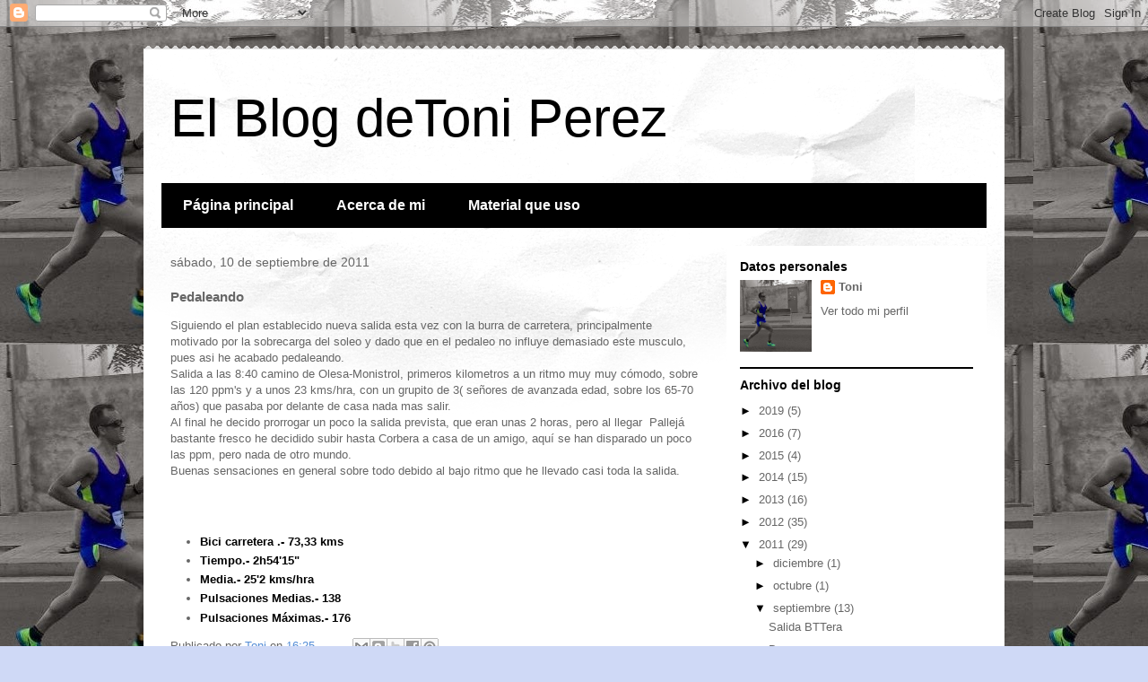

--- FILE ---
content_type: text/html; charset=UTF-8
request_url: http://elblogdetoniperez.blogspot.com/2011/09/pedalenado.html
body_size: 13725
content:
<!DOCTYPE html>
<html class='v2' dir='ltr' lang='es'>
<head>
<link href='https://www.blogger.com/static/v1/widgets/335934321-css_bundle_v2.css' rel='stylesheet' type='text/css'/>
<meta content='width=1100' name='viewport'/>
<meta content='text/html; charset=UTF-8' http-equiv='Content-Type'/>
<meta content='blogger' name='generator'/>
<link href='http://elblogdetoniperez.blogspot.com/favicon.ico' rel='icon' type='image/x-icon'/>
<link href='http://elblogdetoniperez.blogspot.com/2011/09/pedalenado.html' rel='canonical'/>
<link rel="alternate" type="application/atom+xml" title="El Blog deToni Perez - Atom" href="http://elblogdetoniperez.blogspot.com/feeds/posts/default" />
<link rel="alternate" type="application/rss+xml" title="El Blog deToni Perez - RSS" href="http://elblogdetoniperez.blogspot.com/feeds/posts/default?alt=rss" />
<link rel="service.post" type="application/atom+xml" title="El Blog deToni Perez - Atom" href="https://www.blogger.com/feeds/3030486308185288136/posts/default" />

<link rel="alternate" type="application/atom+xml" title="El Blog deToni Perez - Atom" href="http://elblogdetoniperez.blogspot.com/feeds/4606307208357105886/comments/default" />
<!--Can't find substitution for tag [blog.ieCssRetrofitLinks]-->
<meta content='http://elblogdetoniperez.blogspot.com/2011/09/pedalenado.html' property='og:url'/>
<meta content='Pedaleando' property='og:title'/>
<meta content='Siguiendo el plan establecido nueva salida esta vez con la burra de carretera, principalmente motivado por la sobrecarga del soleo y dado qu...' property='og:description'/>
<title>El Blog deToni Perez: Pedaleando</title>
<style id='page-skin-1' type='text/css'><!--
/*
-----------------------------------------------
Blogger Template Style
Name:     Travel
Designer: Sookhee Lee
URL:      www.plyfly.net
----------------------------------------------- */
/* Content
----------------------------------------------- */
body {
font: normal normal 13px 'Trebuchet MS',Trebuchet,sans-serif;
color: #666666;
background: #cfd9f6 url(http://4.bp.blogspot.com/-Lc3UJGuAz5U/VI4Rn_GcRnI/AAAAAAAAB3A/4mIfKVALBZw/s0/IMG_1521.JPG) repeat fixed top left;
}
html body .region-inner {
min-width: 0;
max-width: 100%;
width: auto;
}
a:link {
text-decoration:none;
color: #538cd6;
}
a:visited {
text-decoration:none;
color: #436590;
}
a:hover {
text-decoration:underline;
color: #ff9900;
}
.content-outer .content-cap-top {
height: 5px;
background: transparent url(//www.blogblog.com/1kt/travel/bg_container.png) repeat-x scroll top center;
}
.content-outer {
margin: 0 auto;
padding-top: 20px;
}
.content-inner {
background: #ffffff url(//www.blogblog.com/1kt/travel/bg_container.png) repeat-x scroll top left;
background-position: left -5px;
background-color: #ffffff;
padding: 20px;
}
.main-inner .date-outer {
margin-bottom: 2em;
}
/* Header
----------------------------------------------- */
.header-inner .Header .titlewrapper,
.header-inner .Header .descriptionwrapper {
padding-left: 10px;
padding-right: 10px;
}
.Header h1 {
font: normal normal 60px 'Trebuchet MS',Trebuchet,sans-serif;
color: #000000;
}
.Header h1 a {
color: #000000;
}
.Header .description {
color: #666666;
font-size: 130%;
}
/* Tabs
----------------------------------------------- */
.tabs-inner {
margin: 1em 0 0;
padding: 0;
}
.tabs-inner .section {
margin: 0;
}
.tabs-inner .widget ul {
padding: 0;
background: #000000 none repeat scroll top center;
}
.tabs-inner .widget li {
border: none;
}
.tabs-inner .widget li a {
display: inline-block;
padding: 1em 1.5em;
color: #ffffff;
font: normal bold 16px 'Trebuchet MS',Trebuchet,sans-serif;
}
.tabs-inner .widget li.selected a,
.tabs-inner .widget li a:hover {
position: relative;
z-index: 1;
background: #333333 none repeat scroll top center;
color: #ffffff;
}
/* Headings
----------------------------------------------- */
h2 {
font: normal bold 14px 'Trebuchet MS',Trebuchet,sans-serif;
color: #000000;
}
.main-inner h2.date-header {
font: normal normal 14px 'Trebuchet MS',Trebuchet,sans-serif;
color: #666666;
}
.footer-inner .widget h2,
.sidebar .widget h2 {
padding-bottom: .5em;
}
/* Main
----------------------------------------------- */
.main-inner {
padding: 20px 0;
}
.main-inner .column-center-inner {
padding: 10px 0;
}
.main-inner .column-center-inner .section {
margin: 0 10px;
}
.main-inner .column-right-inner {
margin-left: 20px;
}
.main-inner .fauxcolumn-right-outer .fauxcolumn-inner {
margin-left: 20px;
background: #ffffff none repeat scroll top left;
}
.main-inner .column-left-inner {
margin-right: 20px;
}
.main-inner .fauxcolumn-left-outer .fauxcolumn-inner {
margin-right: 20px;
background: #ffffff none repeat scroll top left;
}
.main-inner .column-left-inner,
.main-inner .column-right-inner {
padding: 15px 0;
}
/* Posts
----------------------------------------------- */
h3.post-title {
margin-top: 20px;
}
h3.post-title a {
font: normal bold 20px 'Trebuchet MS',Trebuchet,sans-serif;
color: #000000;
}
h3.post-title a:hover {
text-decoration: underline;
}
.main-inner .column-center-outer {
background: transparent none repeat scroll top left;
_background-image: none;
}
.post-body {
line-height: 1.4;
position: relative;
}
.post-header {
margin: 0 0 1em;
line-height: 1.6;
}
.post-footer {
margin: .5em 0;
line-height: 1.6;
}
#blog-pager {
font-size: 140%;
}
#comments {
background: #cccccc none repeat scroll top center;
padding: 15px;
}
#comments .comment-author {
padding-top: 1.5em;
}
#comments h4,
#comments .comment-author a,
#comments .comment-timestamp a {
color: #000000;
}
#comments .comment-author:first-child {
padding-top: 0;
border-top: none;
}
.avatar-image-container {
margin: .2em 0 0;
}
/* Comments
----------------------------------------------- */
#comments a {
color: #000000;
}
.comments .comments-content .icon.blog-author {
background-repeat: no-repeat;
background-image: url([data-uri]);
}
.comments .comments-content .loadmore a {
border-top: 1px solid #000000;
border-bottom: 1px solid #000000;
}
.comments .comment-thread.inline-thread {
background: transparent;
}
.comments .continue {
border-top: 2px solid #000000;
}
/* Widgets
----------------------------------------------- */
.sidebar .widget {
border-bottom: 2px solid #000000;
padding-bottom: 10px;
margin: 10px 0;
}
.sidebar .widget:first-child {
margin-top: 0;
}
.sidebar .widget:last-child {
border-bottom: none;
margin-bottom: 0;
padding-bottom: 0;
}
.footer-inner .widget,
.sidebar .widget {
font: normal normal 13px 'Trebuchet MS',Trebuchet,sans-serif;
color: #666666;
}
.sidebar .widget a:link {
color: #666666;
text-decoration: none;
}
.sidebar .widget a:visited {
color: #436590;
}
.sidebar .widget a:hover {
color: #666666;
text-decoration: underline;
}
.footer-inner .widget a:link {
color: #538cd6;
text-decoration: none;
}
.footer-inner .widget a:visited {
color: #436590;
}
.footer-inner .widget a:hover {
color: #538cd6;
text-decoration: underline;
}
.widget .zippy {
color: #000000;
}
.footer-inner {
background: transparent none repeat scroll top center;
}
/* Mobile
----------------------------------------------- */
body.mobile  {
background-size: 100% auto;
}
body.mobile .AdSense {
margin: 0 -10px;
}
.mobile .body-fauxcolumn-outer {
background: transparent none repeat scroll top left;
}
.mobile .footer-inner .widget a:link {
color: #666666;
text-decoration: none;
}
.mobile .footer-inner .widget a:visited {
color: #436590;
}
.mobile-post-outer a {
color: #000000;
}
.mobile-link-button {
background-color: #538cd6;
}
.mobile-link-button a:link, .mobile-link-button a:visited {
color: #ffffff;
}
.mobile-index-contents {
color: #666666;
}
.mobile .tabs-inner .PageList .widget-content {
background: #333333 none repeat scroll top center;
color: #ffffff;
}
.mobile .tabs-inner .PageList .widget-content .pagelist-arrow {
border-left: 1px solid #ffffff;
}

--></style>
<style id='template-skin-1' type='text/css'><!--
body {
min-width: 960px;
}
.content-outer, .content-fauxcolumn-outer, .region-inner {
min-width: 960px;
max-width: 960px;
_width: 960px;
}
.main-inner .columns {
padding-left: 0;
padding-right: 310px;
}
.main-inner .fauxcolumn-center-outer {
left: 0;
right: 310px;
/* IE6 does not respect left and right together */
_width: expression(this.parentNode.offsetWidth -
parseInt("0") -
parseInt("310px") + 'px');
}
.main-inner .fauxcolumn-left-outer {
width: 0;
}
.main-inner .fauxcolumn-right-outer {
width: 310px;
}
.main-inner .column-left-outer {
width: 0;
right: 100%;
margin-left: -0;
}
.main-inner .column-right-outer {
width: 310px;
margin-right: -310px;
}
#layout {
min-width: 0;
}
#layout .content-outer {
min-width: 0;
width: 800px;
}
#layout .region-inner {
min-width: 0;
width: auto;
}
body#layout div.add_widget {
padding: 8px;
}
body#layout div.add_widget a {
margin-left: 32px;
}
--></style>
<style>
    body {background-image:url(http\:\/\/4.bp.blogspot.com\/-Lc3UJGuAz5U\/VI4Rn_GcRnI\/AAAAAAAAB3A\/4mIfKVALBZw\/s0\/IMG_1521.JPG);}
    
@media (max-width: 200px) { body {background-image:url(http\:\/\/4.bp.blogspot.com\/-Lc3UJGuAz5U\/VI4Rn_GcRnI\/AAAAAAAAB3A\/4mIfKVALBZw\/w200\/IMG_1521.JPG);}}
@media (max-width: 400px) and (min-width: 201px) { body {background-image:url(http\:\/\/4.bp.blogspot.com\/-Lc3UJGuAz5U\/VI4Rn_GcRnI\/AAAAAAAAB3A\/4mIfKVALBZw\/w400\/IMG_1521.JPG);}}
@media (max-width: 800px) and (min-width: 401px) { body {background-image:url(http\:\/\/4.bp.blogspot.com\/-Lc3UJGuAz5U\/VI4Rn_GcRnI\/AAAAAAAAB3A\/4mIfKVALBZw\/w800\/IMG_1521.JPG);}}
@media (max-width: 1200px) and (min-width: 801px) { body {background-image:url(http\:\/\/4.bp.blogspot.com\/-Lc3UJGuAz5U\/VI4Rn_GcRnI\/AAAAAAAAB3A\/4mIfKVALBZw\/w1200\/IMG_1521.JPG);}}
/* Last tag covers anything over one higher than the previous max-size cap. */
@media (min-width: 1201px) { body {background-image:url(http\:\/\/4.bp.blogspot.com\/-Lc3UJGuAz5U\/VI4Rn_GcRnI\/AAAAAAAAB3A\/4mIfKVALBZw\/w1600\/IMG_1521.JPG);}}
  </style>
<link href='https://www.blogger.com/dyn-css/authorization.css?targetBlogID=3030486308185288136&amp;zx=35109258-d05c-466c-80eb-052c843d0ea1' media='none' onload='if(media!=&#39;all&#39;)media=&#39;all&#39;' rel='stylesheet'/><noscript><link href='https://www.blogger.com/dyn-css/authorization.css?targetBlogID=3030486308185288136&amp;zx=35109258-d05c-466c-80eb-052c843d0ea1' rel='stylesheet'/></noscript>
<meta name='google-adsense-platform-account' content='ca-host-pub-1556223355139109'/>
<meta name='google-adsense-platform-domain' content='blogspot.com'/>

</head>
<body class='loading variant-flight'>
<div class='navbar section' id='navbar' name='Barra de navegación'><div class='widget Navbar' data-version='1' id='Navbar1'><script type="text/javascript">
    function setAttributeOnload(object, attribute, val) {
      if(window.addEventListener) {
        window.addEventListener('load',
          function(){ object[attribute] = val; }, false);
      } else {
        window.attachEvent('onload', function(){ object[attribute] = val; });
      }
    }
  </script>
<div id="navbar-iframe-container"></div>
<script type="text/javascript" src="https://apis.google.com/js/platform.js"></script>
<script type="text/javascript">
      gapi.load("gapi.iframes:gapi.iframes.style.bubble", function() {
        if (gapi.iframes && gapi.iframes.getContext) {
          gapi.iframes.getContext().openChild({
              url: 'https://www.blogger.com/navbar/3030486308185288136?po\x3d4606307208357105886\x26origin\x3dhttp://elblogdetoniperez.blogspot.com',
              where: document.getElementById("navbar-iframe-container"),
              id: "navbar-iframe"
          });
        }
      });
    </script><script type="text/javascript">
(function() {
var script = document.createElement('script');
script.type = 'text/javascript';
script.src = '//pagead2.googlesyndication.com/pagead/js/google_top_exp.js';
var head = document.getElementsByTagName('head')[0];
if (head) {
head.appendChild(script);
}})();
</script>
</div></div>
<div class='body-fauxcolumns'>
<div class='fauxcolumn-outer body-fauxcolumn-outer'>
<div class='cap-top'>
<div class='cap-left'></div>
<div class='cap-right'></div>
</div>
<div class='fauxborder-left'>
<div class='fauxborder-right'></div>
<div class='fauxcolumn-inner'>
</div>
</div>
<div class='cap-bottom'>
<div class='cap-left'></div>
<div class='cap-right'></div>
</div>
</div>
</div>
<div class='content'>
<div class='content-fauxcolumns'>
<div class='fauxcolumn-outer content-fauxcolumn-outer'>
<div class='cap-top'>
<div class='cap-left'></div>
<div class='cap-right'></div>
</div>
<div class='fauxborder-left'>
<div class='fauxborder-right'></div>
<div class='fauxcolumn-inner'>
</div>
</div>
<div class='cap-bottom'>
<div class='cap-left'></div>
<div class='cap-right'></div>
</div>
</div>
</div>
<div class='content-outer'>
<div class='content-cap-top cap-top'>
<div class='cap-left'></div>
<div class='cap-right'></div>
</div>
<div class='fauxborder-left content-fauxborder-left'>
<div class='fauxborder-right content-fauxborder-right'></div>
<div class='content-inner'>
<header>
<div class='header-outer'>
<div class='header-cap-top cap-top'>
<div class='cap-left'></div>
<div class='cap-right'></div>
</div>
<div class='fauxborder-left header-fauxborder-left'>
<div class='fauxborder-right header-fauxborder-right'></div>
<div class='region-inner header-inner'>
<div class='header section' id='header' name='Cabecera'><div class='widget Header' data-version='1' id='Header1'>
<div id='header-inner'>
<div class='titlewrapper'>
<h1 class='title'>
<a href='http://elblogdetoniperez.blogspot.com/'>
El Blog deToni Perez
</a>
</h1>
</div>
<div class='descriptionwrapper'>
<p class='description'><span>
</span></p>
</div>
</div>
</div></div>
</div>
</div>
<div class='header-cap-bottom cap-bottom'>
<div class='cap-left'></div>
<div class='cap-right'></div>
</div>
</div>
</header>
<div class='tabs-outer'>
<div class='tabs-cap-top cap-top'>
<div class='cap-left'></div>
<div class='cap-right'></div>
</div>
<div class='fauxborder-left tabs-fauxborder-left'>
<div class='fauxborder-right tabs-fauxborder-right'></div>
<div class='region-inner tabs-inner'>
<div class='tabs section' id='crosscol' name='Multicolumnas'><div class='widget PageList' data-version='1' id='PageList2'>
<h2>Páginas</h2>
<div class='widget-content'>
<ul>
<li>
<a href='http://elblogdetoniperez.blogspot.com/'>Página principal</a>
</li>
<li>
<a href='http://elblogdetoniperez.blogspot.com/p/sobre-mi.html'>Acerca de mi</a>
</li>
<li>
<a href='http://elblogdetoniperez.blogspot.com/search/label/material'>Material que uso</a>
</li>
</ul>
<div class='clear'></div>
</div>
</div></div>
<div class='tabs no-items section' id='crosscol-overflow' name='Cross-Column 2'></div>
</div>
</div>
<div class='tabs-cap-bottom cap-bottom'>
<div class='cap-left'></div>
<div class='cap-right'></div>
</div>
</div>
<div class='main-outer'>
<div class='main-cap-top cap-top'>
<div class='cap-left'></div>
<div class='cap-right'></div>
</div>
<div class='fauxborder-left main-fauxborder-left'>
<div class='fauxborder-right main-fauxborder-right'></div>
<div class='region-inner main-inner'>
<div class='columns fauxcolumns'>
<div class='fauxcolumn-outer fauxcolumn-center-outer'>
<div class='cap-top'>
<div class='cap-left'></div>
<div class='cap-right'></div>
</div>
<div class='fauxborder-left'>
<div class='fauxborder-right'></div>
<div class='fauxcolumn-inner'>
</div>
</div>
<div class='cap-bottom'>
<div class='cap-left'></div>
<div class='cap-right'></div>
</div>
</div>
<div class='fauxcolumn-outer fauxcolumn-left-outer'>
<div class='cap-top'>
<div class='cap-left'></div>
<div class='cap-right'></div>
</div>
<div class='fauxborder-left'>
<div class='fauxborder-right'></div>
<div class='fauxcolumn-inner'>
</div>
</div>
<div class='cap-bottom'>
<div class='cap-left'></div>
<div class='cap-right'></div>
</div>
</div>
<div class='fauxcolumn-outer fauxcolumn-right-outer'>
<div class='cap-top'>
<div class='cap-left'></div>
<div class='cap-right'></div>
</div>
<div class='fauxborder-left'>
<div class='fauxborder-right'></div>
<div class='fauxcolumn-inner'>
</div>
</div>
<div class='cap-bottom'>
<div class='cap-left'></div>
<div class='cap-right'></div>
</div>
</div>
<!-- corrects IE6 width calculation -->
<div class='columns-inner'>
<div class='column-center-outer'>
<div class='column-center-inner'>
<div class='main section' id='main' name='Principal'><div class='widget Blog' data-version='1' id='Blog1'>
<div class='blog-posts hfeed'>

          <div class="date-outer">
        
<h2 class='date-header'><span>sábado, 10 de septiembre de 2011</span></h2>

          <div class="date-posts">
        
<div class='post-outer'>
<div class='post hentry uncustomized-post-template' itemprop='blogPost' itemscope='itemscope' itemtype='http://schema.org/BlogPosting'>
<meta content='3030486308185288136' itemprop='blogId'/>
<meta content='4606307208357105886' itemprop='postId'/>
<a name='4606307208357105886'></a>
<h3 class='post-title entry-title' itemprop='name'>
Pedaleando
</h3>
<div class='post-header'>
<div class='post-header-line-1'></div>
</div>
<div class='post-body entry-content' id='post-body-4606307208357105886' itemprop='description articleBody'>
Siguiendo el plan establecido nueva salida esta vez con la burra de carretera, principalmente motivado por la sobrecarga del soleo y dado que en el pedaleo no influye&nbsp;demasiado&nbsp;este musculo, pues asi he acabado pedaleando.<br />
Salida a las 8:40 camino de Olesa-Monistrol,&nbsp;primeros&nbsp;kilometros a un ritmo muy muy&nbsp;cómodo, sobre las 120 ppm's y a unos 23 kms/hra, con un grupito de 3( señores de avanzada edad, sobre los 65-70 años) que pasaba por delante de casa nada mas salir.<br />
Al final he decido prorrogar un poco la salida prevista, que eran unas 2 horas, pero al llegar &nbsp;Pallejá bastante fresco he decidido subir hasta Corbera a casa de un amigo,&nbsp;aquí&nbsp;se han disparado un poco las ppm, pero nada de otro mundo.<br />
Buenas sensaciones en general sobre todo debido al bajo ritmo que he llevado casi toda la salida.<br />
<br />
<br />
<span class="Apple-style-span" style="background-color: #f6f6f6; font-family: 'Trebuchet MS', Trebuchet, Verdana, sans-serif; font-size: 13px;"></span><br />
<ul>
<li><strong style="color: black; font-weight: bold;">Bici carretera .- 73,33 kms&nbsp;</strong></li>
<li><strong style="color: black; font-weight: bold;">Tiempo.- 2h54'15"&nbsp;</strong></li>
<li><strong style="color: black; font-weight: bold;">Media.- 25'2 kms/hra</strong></li>
<li><strong style="color: black; font-weight: bold;">Pulsaciones Medias.- 138</strong>&nbsp;</li>
<li><strong style="color: black; font-weight: bold;">Pulsaciones Máximas.- 176</strong></li>
</ul>
<div style='clear: both;'></div>
</div>
<div class='post-footer'>
<div class='post-footer-line post-footer-line-1'>
<span class='post-author vcard'>
Publicado por
<span class='fn' itemprop='author' itemscope='itemscope' itemtype='http://schema.org/Person'>
<meta content='https://www.blogger.com/profile/02771538069447372967' itemprop='url'/>
<a class='g-profile' href='https://www.blogger.com/profile/02771538069447372967' rel='author' title='author profile'>
<span itemprop='name'>Toni</span>
</a>
</span>
</span>
<span class='post-timestamp'>
en
<meta content='http://elblogdetoniperez.blogspot.com/2011/09/pedalenado.html' itemprop='url'/>
<a class='timestamp-link' href='http://elblogdetoniperez.blogspot.com/2011/09/pedalenado.html' rel='bookmark' title='permanent link'><abbr class='published' itemprop='datePublished' title='2011-09-10T16:25:00+02:00'>16:25</abbr></a>
</span>
<span class='post-comment-link'>
</span>
<span class='post-icons'>
<span class='item-control blog-admin pid-247189134'>
<a href='https://www.blogger.com/post-edit.g?blogID=3030486308185288136&postID=4606307208357105886&from=pencil' title='Editar entrada'>
<img alt='' class='icon-action' height='18' src='https://resources.blogblog.com/img/icon18_edit_allbkg.gif' width='18'/>
</a>
</span>
</span>
<div class='post-share-buttons goog-inline-block'>
<a class='goog-inline-block share-button sb-email' href='https://www.blogger.com/share-post.g?blogID=3030486308185288136&postID=4606307208357105886&target=email' target='_blank' title='Enviar por correo electrónico'><span class='share-button-link-text'>Enviar por correo electrónico</span></a><a class='goog-inline-block share-button sb-blog' href='https://www.blogger.com/share-post.g?blogID=3030486308185288136&postID=4606307208357105886&target=blog' onclick='window.open(this.href, "_blank", "height=270,width=475"); return false;' target='_blank' title='Escribe un blog'><span class='share-button-link-text'>Escribe un blog</span></a><a class='goog-inline-block share-button sb-twitter' href='https://www.blogger.com/share-post.g?blogID=3030486308185288136&postID=4606307208357105886&target=twitter' target='_blank' title='Compartir en X'><span class='share-button-link-text'>Compartir en X</span></a><a class='goog-inline-block share-button sb-facebook' href='https://www.blogger.com/share-post.g?blogID=3030486308185288136&postID=4606307208357105886&target=facebook' onclick='window.open(this.href, "_blank", "height=430,width=640"); return false;' target='_blank' title='Compartir con Facebook'><span class='share-button-link-text'>Compartir con Facebook</span></a><a class='goog-inline-block share-button sb-pinterest' href='https://www.blogger.com/share-post.g?blogID=3030486308185288136&postID=4606307208357105886&target=pinterest' target='_blank' title='Compartir en Pinterest'><span class='share-button-link-text'>Compartir en Pinterest</span></a>
</div>
</div>
<div class='post-footer-line post-footer-line-2'>
<span class='post-labels'>
Etiquetas:
<a href='http://elblogdetoniperez.blogspot.com/search/label/bici%20carretera' rel='tag'>bici carretera</a>
</span>
</div>
<div class='post-footer-line post-footer-line-3'>
<span class='post-location'>
</span>
</div>
</div>
</div>
<div class='comments' id='comments'>
<a name='comments'></a>
<h4>No hay comentarios:</h4>
<div id='Blog1_comments-block-wrapper'>
<dl class='avatar-comment-indent' id='comments-block'>
</dl>
</div>
<p class='comment-footer'>
<div class='comment-form'>
<a name='comment-form'></a>
<h4 id='comment-post-message'>Publicar un comentario</h4>
<p>
</p>
<a href='https://www.blogger.com/comment/frame/3030486308185288136?po=4606307208357105886&hl=es&saa=85391&origin=http://elblogdetoniperez.blogspot.com' id='comment-editor-src'></a>
<iframe allowtransparency='true' class='blogger-iframe-colorize blogger-comment-from-post' frameborder='0' height='410px' id='comment-editor' name='comment-editor' src='' width='100%'></iframe>
<script src='https://www.blogger.com/static/v1/jsbin/2830521187-comment_from_post_iframe.js' type='text/javascript'></script>
<script type='text/javascript'>
      BLOG_CMT_createIframe('https://www.blogger.com/rpc_relay.html');
    </script>
</div>
</p>
</div>
</div>

        </div></div>
      
</div>
<div class='blog-pager' id='blog-pager'>
<span id='blog-pager-newer-link'>
<a class='blog-pager-newer-link' href='http://elblogdetoniperez.blogspot.com/2011/09/2-mas-y-resumen.html' id='Blog1_blog-pager-newer-link' title='Entrada más reciente'>Entrada más reciente</a>
</span>
<span id='blog-pager-older-link'>
<a class='blog-pager-older-link' href='http://elblogdetoniperez.blogspot.com/2011/09/sumando-antes-de.html' id='Blog1_blog-pager-older-link' title='Entrada antigua'>Entrada antigua</a>
</span>
<a class='home-link' href='http://elblogdetoniperez.blogspot.com/'>Inicio</a>
</div>
<div class='clear'></div>
<div class='post-feeds'>
<div class='feed-links'>
Suscribirse a:
<a class='feed-link' href='http://elblogdetoniperez.blogspot.com/feeds/4606307208357105886/comments/default' target='_blank' type='application/atom+xml'>Enviar comentarios (Atom)</a>
</div>
</div>
</div></div>
</div>
</div>
<div class='column-left-outer'>
<div class='column-left-inner'>
<aside>
</aside>
</div>
</div>
<div class='column-right-outer'>
<div class='column-right-inner'>
<aside>
<div class='sidebar section' id='sidebar-right-1'><div class='widget Profile' data-version='1' id='Profile1'>
<h2>Datos personales</h2>
<div class='widget-content'>
<a href='https://www.blogger.com/profile/02771538069447372967'><img alt='Mi foto' class='profile-img' height='80' src='//blogger.googleusercontent.com/img/b/R29vZ2xl/AVvXsEj6MSZ5FsipaBQwCjRBZQeLx1kl_iDV-V_RPESwKSbeoQqwd-hQZrV3J5LT9s3HZCY6CrYMQI3YDzJ2mHFdiaYroH1dND9HtAfjTYX4FomcWKPSbrAYoPZ2QYPlL1E/s220/IMG_1521.JPG' width='80'/></a>
<dl class='profile-datablock'>
<dt class='profile-data'>
<a class='profile-name-link g-profile' href='https://www.blogger.com/profile/02771538069447372967' rel='author' style='background-image: url(//www.blogger.com/img/logo-16.png);'>
Toni
</a>
</dt>
</dl>
<a class='profile-link' href='https://www.blogger.com/profile/02771538069447372967' rel='author'>Ver todo mi perfil</a>
<div class='clear'></div>
</div>
</div><div class='widget BlogArchive' data-version='1' id='BlogArchive2'>
<h2>Archivo del blog</h2>
<div class='widget-content'>
<div id='ArchiveList'>
<div id='BlogArchive2_ArchiveList'>
<ul class='hierarchy'>
<li class='archivedate collapsed'>
<a class='toggle' href='javascript:void(0)'>
<span class='zippy'>

        &#9658;&#160;
      
</span>
</a>
<a class='post-count-link' href='http://elblogdetoniperez.blogspot.com/2019/'>
2019
</a>
<span class='post-count' dir='ltr'>(5)</span>
<ul class='hierarchy'>
<li class='archivedate collapsed'>
<a class='toggle' href='javascript:void(0)'>
<span class='zippy'>

        &#9658;&#160;
      
</span>
</a>
<a class='post-count-link' href='http://elblogdetoniperez.blogspot.com/2019/03/'>
marzo
</a>
<span class='post-count' dir='ltr'>(5)</span>
</li>
</ul>
</li>
</ul>
<ul class='hierarchy'>
<li class='archivedate collapsed'>
<a class='toggle' href='javascript:void(0)'>
<span class='zippy'>

        &#9658;&#160;
      
</span>
</a>
<a class='post-count-link' href='http://elblogdetoniperez.blogspot.com/2016/'>
2016
</a>
<span class='post-count' dir='ltr'>(7)</span>
<ul class='hierarchy'>
<li class='archivedate collapsed'>
<a class='toggle' href='javascript:void(0)'>
<span class='zippy'>

        &#9658;&#160;
      
</span>
</a>
<a class='post-count-link' href='http://elblogdetoniperez.blogspot.com/2016/03/'>
marzo
</a>
<span class='post-count' dir='ltr'>(4)</span>
</li>
</ul>
<ul class='hierarchy'>
<li class='archivedate collapsed'>
<a class='toggle' href='javascript:void(0)'>
<span class='zippy'>

        &#9658;&#160;
      
</span>
</a>
<a class='post-count-link' href='http://elblogdetoniperez.blogspot.com/2016/02/'>
febrero
</a>
<span class='post-count' dir='ltr'>(1)</span>
</li>
</ul>
<ul class='hierarchy'>
<li class='archivedate collapsed'>
<a class='toggle' href='javascript:void(0)'>
<span class='zippy'>

        &#9658;&#160;
      
</span>
</a>
<a class='post-count-link' href='http://elblogdetoniperez.blogspot.com/2016/01/'>
enero
</a>
<span class='post-count' dir='ltr'>(2)</span>
</li>
</ul>
</li>
</ul>
<ul class='hierarchy'>
<li class='archivedate collapsed'>
<a class='toggle' href='javascript:void(0)'>
<span class='zippy'>

        &#9658;&#160;
      
</span>
</a>
<a class='post-count-link' href='http://elblogdetoniperez.blogspot.com/2015/'>
2015
</a>
<span class='post-count' dir='ltr'>(4)</span>
<ul class='hierarchy'>
<li class='archivedate collapsed'>
<a class='toggle' href='javascript:void(0)'>
<span class='zippy'>

        &#9658;&#160;
      
</span>
</a>
<a class='post-count-link' href='http://elblogdetoniperez.blogspot.com/2015/08/'>
agosto
</a>
<span class='post-count' dir='ltr'>(2)</span>
</li>
</ul>
<ul class='hierarchy'>
<li class='archivedate collapsed'>
<a class='toggle' href='javascript:void(0)'>
<span class='zippy'>

        &#9658;&#160;
      
</span>
</a>
<a class='post-count-link' href='http://elblogdetoniperez.blogspot.com/2015/05/'>
mayo
</a>
<span class='post-count' dir='ltr'>(1)</span>
</li>
</ul>
<ul class='hierarchy'>
<li class='archivedate collapsed'>
<a class='toggle' href='javascript:void(0)'>
<span class='zippy'>

        &#9658;&#160;
      
</span>
</a>
<a class='post-count-link' href='http://elblogdetoniperez.blogspot.com/2015/01/'>
enero
</a>
<span class='post-count' dir='ltr'>(1)</span>
</li>
</ul>
</li>
</ul>
<ul class='hierarchy'>
<li class='archivedate collapsed'>
<a class='toggle' href='javascript:void(0)'>
<span class='zippy'>

        &#9658;&#160;
      
</span>
</a>
<a class='post-count-link' href='http://elblogdetoniperez.blogspot.com/2014/'>
2014
</a>
<span class='post-count' dir='ltr'>(15)</span>
<ul class='hierarchy'>
<li class='archivedate collapsed'>
<a class='toggle' href='javascript:void(0)'>
<span class='zippy'>

        &#9658;&#160;
      
</span>
</a>
<a class='post-count-link' href='http://elblogdetoniperez.blogspot.com/2014/12/'>
diciembre
</a>
<span class='post-count' dir='ltr'>(3)</span>
</li>
</ul>
<ul class='hierarchy'>
<li class='archivedate collapsed'>
<a class='toggle' href='javascript:void(0)'>
<span class='zippy'>

        &#9658;&#160;
      
</span>
</a>
<a class='post-count-link' href='http://elblogdetoniperez.blogspot.com/2014/11/'>
noviembre
</a>
<span class='post-count' dir='ltr'>(6)</span>
</li>
</ul>
<ul class='hierarchy'>
<li class='archivedate collapsed'>
<a class='toggle' href='javascript:void(0)'>
<span class='zippy'>

        &#9658;&#160;
      
</span>
</a>
<a class='post-count-link' href='http://elblogdetoniperez.blogspot.com/2014/04/'>
abril
</a>
<span class='post-count' dir='ltr'>(1)</span>
</li>
</ul>
<ul class='hierarchy'>
<li class='archivedate collapsed'>
<a class='toggle' href='javascript:void(0)'>
<span class='zippy'>

        &#9658;&#160;
      
</span>
</a>
<a class='post-count-link' href='http://elblogdetoniperez.blogspot.com/2014/03/'>
marzo
</a>
<span class='post-count' dir='ltr'>(1)</span>
</li>
</ul>
<ul class='hierarchy'>
<li class='archivedate collapsed'>
<a class='toggle' href='javascript:void(0)'>
<span class='zippy'>

        &#9658;&#160;
      
</span>
</a>
<a class='post-count-link' href='http://elblogdetoniperez.blogspot.com/2014/02/'>
febrero
</a>
<span class='post-count' dir='ltr'>(3)</span>
</li>
</ul>
<ul class='hierarchy'>
<li class='archivedate collapsed'>
<a class='toggle' href='javascript:void(0)'>
<span class='zippy'>

        &#9658;&#160;
      
</span>
</a>
<a class='post-count-link' href='http://elblogdetoniperez.blogspot.com/2014/01/'>
enero
</a>
<span class='post-count' dir='ltr'>(1)</span>
</li>
</ul>
</li>
</ul>
<ul class='hierarchy'>
<li class='archivedate collapsed'>
<a class='toggle' href='javascript:void(0)'>
<span class='zippy'>

        &#9658;&#160;
      
</span>
</a>
<a class='post-count-link' href='http://elblogdetoniperez.blogspot.com/2013/'>
2013
</a>
<span class='post-count' dir='ltr'>(16)</span>
<ul class='hierarchy'>
<li class='archivedate collapsed'>
<a class='toggle' href='javascript:void(0)'>
<span class='zippy'>

        &#9658;&#160;
      
</span>
</a>
<a class='post-count-link' href='http://elblogdetoniperez.blogspot.com/2013/09/'>
septiembre
</a>
<span class='post-count' dir='ltr'>(4)</span>
</li>
</ul>
<ul class='hierarchy'>
<li class='archivedate collapsed'>
<a class='toggle' href='javascript:void(0)'>
<span class='zippy'>

        &#9658;&#160;
      
</span>
</a>
<a class='post-count-link' href='http://elblogdetoniperez.blogspot.com/2013/07/'>
julio
</a>
<span class='post-count' dir='ltr'>(3)</span>
</li>
</ul>
<ul class='hierarchy'>
<li class='archivedate collapsed'>
<a class='toggle' href='javascript:void(0)'>
<span class='zippy'>

        &#9658;&#160;
      
</span>
</a>
<a class='post-count-link' href='http://elblogdetoniperez.blogspot.com/2013/06/'>
junio
</a>
<span class='post-count' dir='ltr'>(2)</span>
</li>
</ul>
<ul class='hierarchy'>
<li class='archivedate collapsed'>
<a class='toggle' href='javascript:void(0)'>
<span class='zippy'>

        &#9658;&#160;
      
</span>
</a>
<a class='post-count-link' href='http://elblogdetoniperez.blogspot.com/2013/05/'>
mayo
</a>
<span class='post-count' dir='ltr'>(1)</span>
</li>
</ul>
<ul class='hierarchy'>
<li class='archivedate collapsed'>
<a class='toggle' href='javascript:void(0)'>
<span class='zippy'>

        &#9658;&#160;
      
</span>
</a>
<a class='post-count-link' href='http://elblogdetoniperez.blogspot.com/2013/02/'>
febrero
</a>
<span class='post-count' dir='ltr'>(5)</span>
</li>
</ul>
<ul class='hierarchy'>
<li class='archivedate collapsed'>
<a class='toggle' href='javascript:void(0)'>
<span class='zippy'>

        &#9658;&#160;
      
</span>
</a>
<a class='post-count-link' href='http://elblogdetoniperez.blogspot.com/2013/01/'>
enero
</a>
<span class='post-count' dir='ltr'>(1)</span>
</li>
</ul>
</li>
</ul>
<ul class='hierarchy'>
<li class='archivedate collapsed'>
<a class='toggle' href='javascript:void(0)'>
<span class='zippy'>

        &#9658;&#160;
      
</span>
</a>
<a class='post-count-link' href='http://elblogdetoniperez.blogspot.com/2012/'>
2012
</a>
<span class='post-count' dir='ltr'>(35)</span>
<ul class='hierarchy'>
<li class='archivedate collapsed'>
<a class='toggle' href='javascript:void(0)'>
<span class='zippy'>

        &#9658;&#160;
      
</span>
</a>
<a class='post-count-link' href='http://elblogdetoniperez.blogspot.com/2012/10/'>
octubre
</a>
<span class='post-count' dir='ltr'>(1)</span>
</li>
</ul>
<ul class='hierarchy'>
<li class='archivedate collapsed'>
<a class='toggle' href='javascript:void(0)'>
<span class='zippy'>

        &#9658;&#160;
      
</span>
</a>
<a class='post-count-link' href='http://elblogdetoniperez.blogspot.com/2012/09/'>
septiembre
</a>
<span class='post-count' dir='ltr'>(3)</span>
</li>
</ul>
<ul class='hierarchy'>
<li class='archivedate collapsed'>
<a class='toggle' href='javascript:void(0)'>
<span class='zippy'>

        &#9658;&#160;
      
</span>
</a>
<a class='post-count-link' href='http://elblogdetoniperez.blogspot.com/2012/07/'>
julio
</a>
<span class='post-count' dir='ltr'>(1)</span>
</li>
</ul>
<ul class='hierarchy'>
<li class='archivedate collapsed'>
<a class='toggle' href='javascript:void(0)'>
<span class='zippy'>

        &#9658;&#160;
      
</span>
</a>
<a class='post-count-link' href='http://elblogdetoniperez.blogspot.com/2012/05/'>
mayo
</a>
<span class='post-count' dir='ltr'>(6)</span>
</li>
</ul>
<ul class='hierarchy'>
<li class='archivedate collapsed'>
<a class='toggle' href='javascript:void(0)'>
<span class='zippy'>

        &#9658;&#160;
      
</span>
</a>
<a class='post-count-link' href='http://elblogdetoniperez.blogspot.com/2012/04/'>
abril
</a>
<span class='post-count' dir='ltr'>(5)</span>
</li>
</ul>
<ul class='hierarchy'>
<li class='archivedate collapsed'>
<a class='toggle' href='javascript:void(0)'>
<span class='zippy'>

        &#9658;&#160;
      
</span>
</a>
<a class='post-count-link' href='http://elblogdetoniperez.blogspot.com/2012/03/'>
marzo
</a>
<span class='post-count' dir='ltr'>(5)</span>
</li>
</ul>
<ul class='hierarchy'>
<li class='archivedate collapsed'>
<a class='toggle' href='javascript:void(0)'>
<span class='zippy'>

        &#9658;&#160;
      
</span>
</a>
<a class='post-count-link' href='http://elblogdetoniperez.blogspot.com/2012/02/'>
febrero
</a>
<span class='post-count' dir='ltr'>(8)</span>
</li>
</ul>
<ul class='hierarchy'>
<li class='archivedate collapsed'>
<a class='toggle' href='javascript:void(0)'>
<span class='zippy'>

        &#9658;&#160;
      
</span>
</a>
<a class='post-count-link' href='http://elblogdetoniperez.blogspot.com/2012/01/'>
enero
</a>
<span class='post-count' dir='ltr'>(6)</span>
</li>
</ul>
</li>
</ul>
<ul class='hierarchy'>
<li class='archivedate expanded'>
<a class='toggle' href='javascript:void(0)'>
<span class='zippy toggle-open'>

        &#9660;&#160;
      
</span>
</a>
<a class='post-count-link' href='http://elblogdetoniperez.blogspot.com/2011/'>
2011
</a>
<span class='post-count' dir='ltr'>(29)</span>
<ul class='hierarchy'>
<li class='archivedate collapsed'>
<a class='toggle' href='javascript:void(0)'>
<span class='zippy'>

        &#9658;&#160;
      
</span>
</a>
<a class='post-count-link' href='http://elblogdetoniperez.blogspot.com/2011/12/'>
diciembre
</a>
<span class='post-count' dir='ltr'>(1)</span>
</li>
</ul>
<ul class='hierarchy'>
<li class='archivedate collapsed'>
<a class='toggle' href='javascript:void(0)'>
<span class='zippy'>

        &#9658;&#160;
      
</span>
</a>
<a class='post-count-link' href='http://elblogdetoniperez.blogspot.com/2011/10/'>
octubre
</a>
<span class='post-count' dir='ltr'>(1)</span>
</li>
</ul>
<ul class='hierarchy'>
<li class='archivedate expanded'>
<a class='toggle' href='javascript:void(0)'>
<span class='zippy toggle-open'>

        &#9660;&#160;
      
</span>
</a>
<a class='post-count-link' href='http://elblogdetoniperez.blogspot.com/2011/09/'>
septiembre
</a>
<span class='post-count' dir='ltr'>(13)</span>
<ul class='posts'>
<li><a href='http://elblogdetoniperez.blogspot.com/2011/09/salida-bttera.html'>Salida BTTera</a></li>
<li><a href='http://elblogdetoniperez.blogspot.com/2011/09/dos-en-uno.html'>Dos en uno</a></li>
<li><a href='http://elblogdetoniperez.blogspot.com/2011/09/sesion-6.html'>SESIÓN 6</a></li>
<li><a href='http://elblogdetoniperez.blogspot.com/2011/09/un-dia-mas.html'>Un día mas</a></li>
<li><a href='http://elblogdetoniperez.blogspot.com/2011/09/5-x-200-y-una-de-regalo.html'>5 x 200 y una de regalo</a></li>
<li><a href='http://elblogdetoniperez.blogspot.com/2011/09/planning.html'>Planning</a></li>
<li><a href='http://elblogdetoniperez.blogspot.com/2011/09/bike.html'>BIKE</a></li>
<li><a href='http://elblogdetoniperez.blogspot.com/2011/09/1er-dia.html'>1er dia</a></li>
<li><a href='http://elblogdetoniperez.blogspot.com/2011/09/2-mas-y-resumen.html'>2 MÁS y resumen</a></li>
<li><a href='http://elblogdetoniperez.blogspot.com/2011/09/pedalenado.html'>Pedaleando</a></li>
<li><a href='http://elblogdetoniperez.blogspot.com/2011/09/sumando-antes-de.html'>Sumando antes de......</a></li>
<li><a href='http://elblogdetoniperez.blogspot.com/2011/09/ayer-y-hoy.html'>Ayer y hoy</a></li>
<li><a href='http://elblogdetoniperez.blogspot.com/2011/09/test.html'>TEST</a></li>
</ul>
</li>
</ul>
<ul class='hierarchy'>
<li class='archivedate collapsed'>
<a class='toggle' href='javascript:void(0)'>
<span class='zippy'>

        &#9658;&#160;
      
</span>
</a>
<a class='post-count-link' href='http://elblogdetoniperez.blogspot.com/2011/08/'>
agosto
</a>
<span class='post-count' dir='ltr'>(7)</span>
</li>
</ul>
<ul class='hierarchy'>
<li class='archivedate collapsed'>
<a class='toggle' href='javascript:void(0)'>
<span class='zippy'>

        &#9658;&#160;
      
</span>
</a>
<a class='post-count-link' href='http://elblogdetoniperez.blogspot.com/2011/07/'>
julio
</a>
<span class='post-count' dir='ltr'>(2)</span>
</li>
</ul>
<ul class='hierarchy'>
<li class='archivedate collapsed'>
<a class='toggle' href='javascript:void(0)'>
<span class='zippy'>

        &#9658;&#160;
      
</span>
</a>
<a class='post-count-link' href='http://elblogdetoniperez.blogspot.com/2011/04/'>
abril
</a>
<span class='post-count' dir='ltr'>(1)</span>
</li>
</ul>
<ul class='hierarchy'>
<li class='archivedate collapsed'>
<a class='toggle' href='javascript:void(0)'>
<span class='zippy'>

        &#9658;&#160;
      
</span>
</a>
<a class='post-count-link' href='http://elblogdetoniperez.blogspot.com/2011/02/'>
febrero
</a>
<span class='post-count' dir='ltr'>(1)</span>
</li>
</ul>
<ul class='hierarchy'>
<li class='archivedate collapsed'>
<a class='toggle' href='javascript:void(0)'>
<span class='zippy'>

        &#9658;&#160;
      
</span>
</a>
<a class='post-count-link' href='http://elblogdetoniperez.blogspot.com/2011/01/'>
enero
</a>
<span class='post-count' dir='ltr'>(3)</span>
</li>
</ul>
</li>
</ul>
<ul class='hierarchy'>
<li class='archivedate collapsed'>
<a class='toggle' href='javascript:void(0)'>
<span class='zippy'>

        &#9658;&#160;
      
</span>
</a>
<a class='post-count-link' href='http://elblogdetoniperez.blogspot.com/2010/'>
2010
</a>
<span class='post-count' dir='ltr'>(67)</span>
<ul class='hierarchy'>
<li class='archivedate collapsed'>
<a class='toggle' href='javascript:void(0)'>
<span class='zippy'>

        &#9658;&#160;
      
</span>
</a>
<a class='post-count-link' href='http://elblogdetoniperez.blogspot.com/2010/12/'>
diciembre
</a>
<span class='post-count' dir='ltr'>(6)</span>
</li>
</ul>
<ul class='hierarchy'>
<li class='archivedate collapsed'>
<a class='toggle' href='javascript:void(0)'>
<span class='zippy'>

        &#9658;&#160;
      
</span>
</a>
<a class='post-count-link' href='http://elblogdetoniperez.blogspot.com/2010/10/'>
octubre
</a>
<span class='post-count' dir='ltr'>(2)</span>
</li>
</ul>
<ul class='hierarchy'>
<li class='archivedate collapsed'>
<a class='toggle' href='javascript:void(0)'>
<span class='zippy'>

        &#9658;&#160;
      
</span>
</a>
<a class='post-count-link' href='http://elblogdetoniperez.blogspot.com/2010/09/'>
septiembre
</a>
<span class='post-count' dir='ltr'>(11)</span>
</li>
</ul>
<ul class='hierarchy'>
<li class='archivedate collapsed'>
<a class='toggle' href='javascript:void(0)'>
<span class='zippy'>

        &#9658;&#160;
      
</span>
</a>
<a class='post-count-link' href='http://elblogdetoniperez.blogspot.com/2010/08/'>
agosto
</a>
<span class='post-count' dir='ltr'>(3)</span>
</li>
</ul>
<ul class='hierarchy'>
<li class='archivedate collapsed'>
<a class='toggle' href='javascript:void(0)'>
<span class='zippy'>

        &#9658;&#160;
      
</span>
</a>
<a class='post-count-link' href='http://elblogdetoniperez.blogspot.com/2010/07/'>
julio
</a>
<span class='post-count' dir='ltr'>(6)</span>
</li>
</ul>
<ul class='hierarchy'>
<li class='archivedate collapsed'>
<a class='toggle' href='javascript:void(0)'>
<span class='zippy'>

        &#9658;&#160;
      
</span>
</a>
<a class='post-count-link' href='http://elblogdetoniperez.blogspot.com/2010/06/'>
junio
</a>
<span class='post-count' dir='ltr'>(11)</span>
</li>
</ul>
<ul class='hierarchy'>
<li class='archivedate collapsed'>
<a class='toggle' href='javascript:void(0)'>
<span class='zippy'>

        &#9658;&#160;
      
</span>
</a>
<a class='post-count-link' href='http://elblogdetoniperez.blogspot.com/2010/05/'>
mayo
</a>
<span class='post-count' dir='ltr'>(10)</span>
</li>
</ul>
<ul class='hierarchy'>
<li class='archivedate collapsed'>
<a class='toggle' href='javascript:void(0)'>
<span class='zippy'>

        &#9658;&#160;
      
</span>
</a>
<a class='post-count-link' href='http://elblogdetoniperez.blogspot.com/2010/04/'>
abril
</a>
<span class='post-count' dir='ltr'>(8)</span>
</li>
</ul>
<ul class='hierarchy'>
<li class='archivedate collapsed'>
<a class='toggle' href='javascript:void(0)'>
<span class='zippy'>

        &#9658;&#160;
      
</span>
</a>
<a class='post-count-link' href='http://elblogdetoniperez.blogspot.com/2010/02/'>
febrero
</a>
<span class='post-count' dir='ltr'>(4)</span>
</li>
</ul>
<ul class='hierarchy'>
<li class='archivedate collapsed'>
<a class='toggle' href='javascript:void(0)'>
<span class='zippy'>

        &#9658;&#160;
      
</span>
</a>
<a class='post-count-link' href='http://elblogdetoniperez.blogspot.com/2010/01/'>
enero
</a>
<span class='post-count' dir='ltr'>(6)</span>
</li>
</ul>
</li>
</ul>
<ul class='hierarchy'>
<li class='archivedate collapsed'>
<a class='toggle' href='javascript:void(0)'>
<span class='zippy'>

        &#9658;&#160;
      
</span>
</a>
<a class='post-count-link' href='http://elblogdetoniperez.blogspot.com/2009/'>
2009
</a>
<span class='post-count' dir='ltr'>(13)</span>
<ul class='hierarchy'>
<li class='archivedate collapsed'>
<a class='toggle' href='javascript:void(0)'>
<span class='zippy'>

        &#9658;&#160;
      
</span>
</a>
<a class='post-count-link' href='http://elblogdetoniperez.blogspot.com/2009/12/'>
diciembre
</a>
<span class='post-count' dir='ltr'>(7)</span>
</li>
</ul>
<ul class='hierarchy'>
<li class='archivedate collapsed'>
<a class='toggle' href='javascript:void(0)'>
<span class='zippy'>

        &#9658;&#160;
      
</span>
</a>
<a class='post-count-link' href='http://elblogdetoniperez.blogspot.com/2009/11/'>
noviembre
</a>
<span class='post-count' dir='ltr'>(5)</span>
</li>
</ul>
<ul class='hierarchy'>
<li class='archivedate collapsed'>
<a class='toggle' href='javascript:void(0)'>
<span class='zippy'>

        &#9658;&#160;
      
</span>
</a>
<a class='post-count-link' href='http://elblogdetoniperez.blogspot.com/2009/10/'>
octubre
</a>
<span class='post-count' dir='ltr'>(1)</span>
</li>
</ul>
</li>
</ul>
</div>
</div>
<div class='clear'></div>
</div>
</div><div class='widget LinkList' data-version='1' id='LinkList2'>
<h2>Blogs interesantes ( para mi)</h2>
<div class='widget-content'>
<ul>
<li><a href='http://blogmaldito.com/'>Blogmaldito- David</a></li>
<li><a href='http://carlesaguilar.blogspot.nl/'>Carles Aguilar</a></li>
<li><a href='http://contadordekm.com/'>Contadordekm-Ángel</a></li>
<li><a href='http://premarathon.com/'>Premarathon</a></li>
<li><a href='http://sosakurunner.blogspot.com/'>Sosakurunner blog</a></li>
<li><a href='http://maricarmenmas.com/'>maricarmenmas</a></li>
</ul>
<div class='clear'></div>
</div>
</div><div class='widget PopularPosts' data-version='1' id='PopularPosts1'>
<h2>Popular Posts</h2>
<div class='widget-content popular-posts'>
<ul>
<li>
<div class='item-content'>
<div class='item-thumbnail'>
<a href='http://elblogdetoniperez.blogspot.com/2009/12/vi-duatlo-de-muntanya-vila-de-palleja.html' target='_blank'>
<img alt='' border='0' src='https://blogger.googleusercontent.com/img/b/R29vZ2xl/AVvXsEgJOfYH5zj0z0n_K8EPHOOaD5mQK3_qrBMC-xlSAgVz4HfDtFecf5OfxsZEHRabzXYnN6SItPxm63YnYEZwd2oTpN5MwApvtozgIM002hqqzJOFKBrvHYwN_QUScR2FuAKldPvvxBO5a64y/w72-h72-p-k-no-nu/cartellDuatlo09-15.jpg'/>
</a>
</div>
<div class='item-title'><a href='http://elblogdetoniperez.blogspot.com/2009/12/vi-duatlo-de-muntanya-vila-de-palleja.html'>VI Duatló de Muntanya Vila de Pallejà</a></div>
<div class='item-snippet'>Pues.....ya se acabó la Duatlón del Pallejá, y en resumidas cuentas....estoy  MUY CONTENTO con el resultado obtenido, porque no iba con ning...</div>
</div>
<div style='clear: both;'></div>
</li>
<li>
<div class='item-content'>
<div class='item-thumbnail'>
<a href='http://elblogdetoniperez.blogspot.com/2019/03/maratoni3-introduccion.html' target='_blank'>
<img alt='' border='0' src='https://blogger.googleusercontent.com/img/b/R29vZ2xl/AVvXsEhpViwO9fvLEWNKQo_cFpZ3PErF9WVtOYPBApb6dEY1NXZDrwbsSnJ08lzj721PwvF7_LGtU7e60lSAZKkkgYTC3OfoLuNYQt5QvoObW_CcDLwL5_slsfrxW4iXCy7CccfaDnylbuourkh7/w72-h72-p-k-no-nu/IMG-20190310-WA0237.jpg'/>
</a>
</div>
<div class='item-title'><a href='http://elblogdetoniperez.blogspot.com/2019/03/maratoni3-introduccion.html'>#maraToni3 Introduccion</a></div>
<div class='item-snippet'>   Este&#160; maratón bien se merece otra trilogía de entradas en mi olvidado y polvoriento blog..... en el #maratoni2 al final no acabé de hacer...</div>
</div>
<div style='clear: both;'></div>
</li>
<li>
<div class='item-content'>
<div class='item-thumbnail'>
<a href='http://elblogdetoniperez.blogspot.com/2019/03/maratoni3-parte-4.html' target='_blank'>
<img alt='' border='0' src='https://blogger.googleusercontent.com/img/b/R29vZ2xl/AVvXsEixiHiFcGiL55FL1BO_YasjtbFN0MWERIsuODc-mwfZvvU73K6QfpVnpy41c4T3J52KCGL-LjtfNU1HaFPAlzqnHbwLBDLdYZyxHG_LH1MYHqW1Vkg6u-D9Dkmupi2wzM-rAiW-478c6VGQ/w72-h72-p-k-no-nu/IMG-20190311-WA0005.jpg'/>
</a>
</div>
<div class='item-title'><a href='http://elblogdetoniperez.blogspot.com/2019/03/maratoni3-parte-4.html'>#maraTONI3 Parte 4</a></div>
<div class='item-snippet'>  Miro al frente, oigo omo me dice ....&quot;ahi estamos, no la sueltes la marca esa&quot; refiriendose a las liebres de 2:45, creo que no s...</div>
</div>
<div style='clear: both;'></div>
</li>
<li>
<div class='item-content'>
<div class='item-thumbnail'>
<a href='http://elblogdetoniperez.blogspot.com/2016/03/677-parte-4-y-final.html' target='_blank'>
<img alt='' border='0' src='https://blogger.googleusercontent.com/img/b/R29vZ2xl/AVvXsEj09ATShyM7B1qAgdC8pXuSzAGKMiHsmefABr8pzc0mZtYdeEBPIsZ4r4rBaREmKhni3jQPb9ur37x-oYCgIUSB2nIe1_uTv7YwdW8H8Kcp2Hf-nVyRcI4rnNBSaPOg__HpZLg7uJxUOBAf/w72-h72-p-k-no-nu/IMG_4844.JPG'/>
</a>
</div>
<div class='item-title'><a href='http://elblogdetoniperez.blogspot.com/2016/03/677-parte-4-y-final.html'>67,7 ( Parte 4 y FINAL)</a></div>
<div class='item-snippet'>67,7 ( Parte 4 y FINAL)  Km 36 , hacemos la subida del&#160;Arco&#160;del Triunfo, ESTOY BIEN, el hombre del mazo no me ha&#160;visitado,y me digo a mi mis...</div>
</div>
<div style='clear: both;'></div>
</li>
<li>
<div class='item-content'>
<div class='item-thumbnail'>
<a href='http://elblogdetoniperez.blogspot.com/2016/02/maratoni.html' target='_blank'>
<img alt='' border='0' src='https://blogger.googleusercontent.com/img/b/R29vZ2xl/AVvXsEjsoUPADMnEqJd87Se8bNjtEiIvQGCUzADkBtWzDxWp1-oukon_HxXTvWYHppjuDwrVbkGQKIiJjPon0JpVjKmfxFLePDmyvHoPtGvfWZypP8GDJys2m3xvP4uLVL_ao4X10IIwQEQ0wEu8/w72-h72-p-k-no-nu/recorrido+30+kms.PNG'/>
</a>
</div>
<div class='item-title'><a href='http://elblogdetoniperez.blogspot.com/2016/02/maratoni.html'> #maraTONi</a></div>
<div class='item-snippet'> 6:38 de la mañana, un leve quejido&#160; suena en medio de la oscuridad, Marc quiere comer, y así me lo hace saber, esa es su manera, aun no hab...</div>
</div>
<div style='clear: both;'></div>
</li>
<li>
<div class='item-content'>
<div class='item-thumbnail'>
<a href='http://elblogdetoniperez.blogspot.com/2019/03/maratoni3-parte-2.html' target='_blank'>
<img alt='' border='0' src='https://blogger.googleusercontent.com/img/b/R29vZ2xl/AVvXsEh7u8z4-D2qclZSEJBtpyp4f0BN5xJMIF5_GjGHIYVqcGUBXsMT4_wiY-7JFaeNLicWgJOIzSf-bz8LHPBcW12ULYVIm29ZIdiP0rm1TD0wWeOjG6mb1PpO6A-GqL_4QCl2wobvHh2MMTpI/w72-h72-p-k-no-nu/VID-20190310-WA0111.mp4'/>
</a>
</div>
<div class='item-title'><a href='http://elblogdetoniperez.blogspot.com/2019/03/maratoni3-parte-2.html'>#maraTONI3 Parte 2</a></div>
<div class='item-snippet'>Ponemos rumbo al Km10, las sensaciones son inmejorables.......... toca tomarse el primer GEL, he salido con 4, 3 normales y uno de cafeina, ...</div>
</div>
<div style='clear: both;'></div>
</li>
<li>
<div class='item-content'>
<div class='item-thumbnail'>
<a href='http://elblogdetoniperez.blogspot.com/2019/03/maratoni3-parte-3.html' target='_blank'>
<img alt='' border='0' src='https://blogger.googleusercontent.com/img/b/R29vZ2xl/AVvXsEgvVQ7sI2G1jnyegGm6XR00n47DFPqNiyUlHPmYrE69-xrkzrZeTmlG5grG_OwPBkb92ThHKDvxhnlMCDaYvTF1OpMhiJ9_1MWr7vfLOFe3Tgt3PUfFMvYYBw5r_JXY6FwvkUGpsg3UzlOX/w72-h72-p-k-no-nu/IMG-20190310-WA0181.jpg'/>
</a>
</div>
<div class='item-title'><a href='http://elblogdetoniperez.blogspot.com/2019/03/maratoni3-parte-3.html'>#maraTONI3 Parte 3</a></div>
<div class='item-snippet'>       Entre el Km 22 y 23 hay otro avituallamiento, hora de tomarse el MAGENSIO para que se asimile y haga su efecto en los kms donde mas l...</div>
</div>
<div style='clear: both;'></div>
</li>
<li>
<div class='item-content'>
<div class='item-title'><a href='http://elblogdetoniperez.blogspot.com/2011/04/poc-poc.html'>Poc a poc......</a></div>
<div class='item-snippet'>Vaya año para olvidar en lo deportivo....trabajo.....enfermedad.... Despues de un mes de baja por una maldita CIATICA y LUMBALGIA, parece qu...</div>
</div>
<div style='clear: both;'></div>
</li>
<li>
<div class='item-content'>
<div class='item-thumbnail'>
<a href='http://elblogdetoniperez.blogspot.com/2012/03/el-hombre-de-roca.html' target='_blank'>
<img alt='' border='0' src='https://blogger.googleusercontent.com/img/b/R29vZ2xl/AVvXsEgq04KSmhc1Az6mBSOH_VwZV7glwxvnvnol3-e0neHGzrn6EmpZECe-2MTPQjgQDSn1DMpEw1ISwbGJRkyvW1eD6n5IaRuGq1zTS53Nj3Q3L1o8Tdzz2CILiPbNchfj9PPmBY0RcuJ3voza/w72-h72-p-k-no-nu/los_cuatro_fantasticos_9.jpg'/>
</a>
</div>
<div class='item-title'><a href='http://elblogdetoniperez.blogspot.com/2012/03/el-hombre-de-roca.html'>El hombre de Roca</a></div>
<div class='item-snippet'>Siento que después  de hoy me estoy transformando.......en el hombre de ROCA, y debo de haber empezado por las piernas, porque después de lo...</div>
</div>
<div style='clear: both;'></div>
</li>
<li>
<div class='item-content'>
<div class='item-thumbnail'>
<a href='http://elblogdetoniperez.blogspot.com/2019/03/maratoni3-parte-1.html' target='_blank'>
<img alt='' border='0' src='https://blogger.googleusercontent.com/img/b/R29vZ2xl/AVvXsEgrGtHtPI4dj0i6sTbGdjEA4uwYWzpDF1HfPGMuaOt84HWcKdLmi28V6EDJoKw7wLT9E2NduV_5XXMZKxPW-YWj-Y_ws6TDujsCIZZKsa9CrrVxeeeZflZquAaEk8vh78Wm4-0OohQ8kHRp/w72-h72-p-k-no-nu/SAVE_20190311_170602.jpeg'/>
</a>
</div>
<div class='item-title'><a href='http://elblogdetoniperez.blogspot.com/2019/03/maratoni3-parte-1.html'>#maraTONI3 Parte 1</a></div>
<div class='item-snippet'>  BOOM!!!!!!! Pistoletazo de salida&#8230;.las liebres de 2:45 salen escopeteadas, en el lado contario y con centenares de personas en medio, ella...</div>
</div>
<div style='clear: both;'></div>
</li>
</ul>
<div class='clear'></div>
</div>
</div><div class='widget Label' data-version='1' id='Label1'>
<h2>Categories</h2>
<div class='widget-content list-label-widget-content'>
<ul>
<li>
<a dir='ltr' href='http://elblogdetoniperez.blogspot.com/search/label/%23maraTONi'>#maraTONi</a>
</li>
<li>
<a dir='ltr' href='http://elblogdetoniperez.blogspot.com/search/label/%23maraTONI3'>#maraTONI3</a>
</li>
<li>
<a dir='ltr' href='http://elblogdetoniperez.blogspot.com/search/label/ASICS%20TRABUCO'>ASICS TRABUCO</a>
</li>
<li>
<a dir='ltr' href='http://elblogdetoniperez.blogspot.com/search/label/bici%20carretera'>bici carretera</a>
</li>
<li>
<a dir='ltr' href='http://elblogdetoniperez.blogspot.com/search/label/bici%20carretera%20y%20correr'>bici carretera y correr</a>
</li>
<li>
<a dir='ltr' href='http://elblogdetoniperez.blogspot.com/search/label/cambio%20blog'>cambio blog</a>
</li>
<li>
<a dir='ltr' href='http://elblogdetoniperez.blogspot.com/search/label/carrera'>carrera</a>
</li>
<li>
<a dir='ltr' href='http://elblogdetoniperez.blogspot.com/search/label/correr'>correr</a>
</li>
<li>
<a dir='ltr' href='http://elblogdetoniperez.blogspot.com/search/label/correr%20%20bici'>correr  bici</a>
</li>
<li>
<a dir='ltr' href='http://elblogdetoniperez.blogspot.com/search/label/correr%20cursa%20palleja%202013'>correr cursa palleja 2013</a>
</li>
<li>
<a dir='ltr' href='http://elblogdetoniperez.blogspot.com/search/label/Duatlon'>Duatlon</a>
</li>
<li>
<a dir='ltr' href='http://elblogdetoniperez.blogspot.com/search/label/esfuerzo'>esfuerzo</a>
</li>
<li>
<a dir='ltr' href='http://elblogdetoniperez.blogspot.com/search/label/excepci%C3%B3n'>excepción</a>
</li>
<li>
<a dir='ltr' href='http://elblogdetoniperez.blogspot.com/search/label/fontpienda'>fontpienda</a>
</li>
<li>
<a dir='ltr' href='http://elblogdetoniperez.blogspot.com/search/label/gamberro'>gamberro</a>
</li>
<li>
<a dir='ltr' href='http://elblogdetoniperez.blogspot.com/search/label/Jean%20Bouin'>Jean Bouin</a>
</li>
<li>
<a dir='ltr' href='http://elblogdetoniperez.blogspot.com/search/label/lesi%C3%B3n'>lesión</a>
</li>
<li>
<a dir='ltr' href='http://elblogdetoniperez.blogspot.com/search/label/masmariquecarmen'>masmariquecarmen</a>
</li>
<li>
<a dir='ltr' href='http://elblogdetoniperez.blogspot.com/search/label/material'>material</a>
</li>
<li>
<a dir='ltr' href='http://elblogdetoniperez.blogspot.com/search/label/Mountain%20bike'>Mountain bike</a>
</li>
<li>
<a dir='ltr' href='http://elblogdetoniperez.blogspot.com/search/label/Nike%20Air%20Pegasus'>Nike Air Pegasus</a>
</li>
<li>
<a dir='ltr' href='http://elblogdetoniperez.blogspot.com/search/label/Nike%20Vomero%208'>Nike Vomero 8</a>
</li>
<li>
<a dir='ltr' href='http://elblogdetoniperez.blogspot.com/search/label/no%20todo%20es%20correr'>no todo es correr</a>
</li>
<li>
<a dir='ltr' href='http://elblogdetoniperez.blogspot.com/search/label/sensaciones'>sensaciones</a>
</li>
<li>
<a dir='ltr' href='http://elblogdetoniperez.blogspot.com/search/label/series'>series</a>
</li>
<li>
<a dir='ltr' href='http://elblogdetoniperez.blogspot.com/search/label/sin%20categorizar'>sin categorizar</a>
</li>
<li>
<a dir='ltr' href='http://elblogdetoniperez.blogspot.com/search/label/sol'>sol</a>
</li>
<li>
<a dir='ltr' href='http://elblogdetoniperez.blogspot.com/search/label/spinning'>spinning</a>
</li>
<li>
<a dir='ltr' href='http://elblogdetoniperez.blogspot.com/search/label/trail'>trail</a>
</li>
<li>
<a dir='ltr' href='http://elblogdetoniperez.blogspot.com/search/label/varios'>varios</a>
</li>
<li>
<a dir='ltr' href='http://elblogdetoniperez.blogspot.com/search/label/zancada'>zancada</a>
</li>
</ul>
<div class='clear'></div>
</div>
</div><div class='widget Label' data-version='1' id='Label3'>
<h2>Etiquetas</h2>
<div class='widget-content list-label-widget-content'>
<ul>
<li>
<a dir='ltr' href='http://elblogdetoniperez.blogspot.com/search/label/%23maraTONi'>#maraTONi</a>
</li>
<li>
<a dir='ltr' href='http://elblogdetoniperez.blogspot.com/search/label/%23maraTONI3'>#maraTONI3</a>
</li>
<li>
<a dir='ltr' href='http://elblogdetoniperez.blogspot.com/search/label/ASICS%20TRABUCO'>ASICS TRABUCO</a>
</li>
<li>
<a dir='ltr' href='http://elblogdetoniperez.blogspot.com/search/label/bici%20carretera'>bici carretera</a>
</li>
<li>
<a dir='ltr' href='http://elblogdetoniperez.blogspot.com/search/label/bici%20carretera%20y%20correr'>bici carretera y correr</a>
</li>
<li>
<a dir='ltr' href='http://elblogdetoniperez.blogspot.com/search/label/cambio%20blog'>cambio blog</a>
</li>
<li>
<a dir='ltr' href='http://elblogdetoniperez.blogspot.com/search/label/carrera'>carrera</a>
</li>
<li>
<a dir='ltr' href='http://elblogdetoniperez.blogspot.com/search/label/correr'>correr</a>
</li>
<li>
<a dir='ltr' href='http://elblogdetoniperez.blogspot.com/search/label/correr%20%20bici'>correr  bici</a>
</li>
<li>
<a dir='ltr' href='http://elblogdetoniperez.blogspot.com/search/label/correr%20cursa%20palleja%202013'>correr cursa palleja 2013</a>
</li>
<li>
<a dir='ltr' href='http://elblogdetoniperez.blogspot.com/search/label/Duatlon'>Duatlon</a>
</li>
<li>
<a dir='ltr' href='http://elblogdetoniperez.blogspot.com/search/label/esfuerzo'>esfuerzo</a>
</li>
<li>
<a dir='ltr' href='http://elblogdetoniperez.blogspot.com/search/label/excepci%C3%B3n'>excepción</a>
</li>
<li>
<a dir='ltr' href='http://elblogdetoniperez.blogspot.com/search/label/fontpienda'>fontpienda</a>
</li>
<li>
<a dir='ltr' href='http://elblogdetoniperez.blogspot.com/search/label/gamberro'>gamberro</a>
</li>
<li>
<a dir='ltr' href='http://elblogdetoniperez.blogspot.com/search/label/Jean%20Bouin'>Jean Bouin</a>
</li>
<li>
<a dir='ltr' href='http://elblogdetoniperez.blogspot.com/search/label/lesi%C3%B3n'>lesión</a>
</li>
<li>
<a dir='ltr' href='http://elblogdetoniperez.blogspot.com/search/label/masmariquecarmen'>masmariquecarmen</a>
</li>
<li>
<a dir='ltr' href='http://elblogdetoniperez.blogspot.com/search/label/material'>material</a>
</li>
<li>
<a dir='ltr' href='http://elblogdetoniperez.blogspot.com/search/label/Mountain%20bike'>Mountain bike</a>
</li>
<li>
<a dir='ltr' href='http://elblogdetoniperez.blogspot.com/search/label/Nike%20Air%20Pegasus'>Nike Air Pegasus</a>
</li>
<li>
<a dir='ltr' href='http://elblogdetoniperez.blogspot.com/search/label/Nike%20Vomero%208'>Nike Vomero 8</a>
</li>
<li>
<a dir='ltr' href='http://elblogdetoniperez.blogspot.com/search/label/no%20todo%20es%20correr'>no todo es correr</a>
</li>
<li>
<a dir='ltr' href='http://elblogdetoniperez.blogspot.com/search/label/sensaciones'>sensaciones</a>
</li>
<li>
<a dir='ltr' href='http://elblogdetoniperez.blogspot.com/search/label/series'>series</a>
</li>
<li>
<a dir='ltr' href='http://elblogdetoniperez.blogspot.com/search/label/sin%20categorizar'>sin categorizar</a>
</li>
<li>
<a dir='ltr' href='http://elblogdetoniperez.blogspot.com/search/label/sol'>sol</a>
</li>
<li>
<a dir='ltr' href='http://elblogdetoniperez.blogspot.com/search/label/spinning'>spinning</a>
</li>
<li>
<a dir='ltr' href='http://elblogdetoniperez.blogspot.com/search/label/trail'>trail</a>
</li>
<li>
<a dir='ltr' href='http://elblogdetoniperez.blogspot.com/search/label/varios'>varios</a>
</li>
<li>
<a dir='ltr' href='http://elblogdetoniperez.blogspot.com/search/label/zancada'>zancada</a>
</li>
</ul>
<div class='clear'></div>
</div>
</div>
</div>
<table border='0' cellpadding='0' cellspacing='0' class='section-columns columns-2'>
<tbody>
<tr>
<td class='first columns-cell'>
<div class='sidebar section' id='sidebar-right-2-1'><div class='widget HTML' data-version='1' id='HTML2'>
<h2 class='title'>About</h2>
<div class='widget-content'>
</div>
<div class='clear'></div>
</div></div>
</td>
<td class='columns-cell'>
<div class='sidebar section' id='sidebar-right-2-2'><div class='widget PageList' data-version='1' id='PageList1'>
<h2>Pages</h2>
<div class='widget-content'>
<ul>
<li>
<a href='http://elblogdetoniperez.blogspot.com/'>Página principal</a>
</li>
<li>
<a href='http://elblogdetoniperez.blogspot.com/search/label/Material%20que%20uso'>Material que uso</a>
</li>
<li>
<a href='http://elblogdetoniperez.blogspot.com/p/sobre-mi.html'>Acerca de mi</a>
</li>
</ul>
<div class='clear'></div>
</div>
</div></div>
</td>
</tr>
</tbody>
</table>
<div class='sidebar no-items section' id='sidebar-right-3'>
</div>
</aside>
</div>
</div>
</div>
<div style='clear: both'></div>
<!-- columns -->
</div>
<!-- main -->
</div>
</div>
<div class='main-cap-bottom cap-bottom'>
<div class='cap-left'></div>
<div class='cap-right'></div>
</div>
</div>
<footer>
<div class='footer-outer'>
<div class='footer-cap-top cap-top'>
<div class='cap-left'></div>
<div class='cap-right'></div>
</div>
<div class='fauxborder-left footer-fauxborder-left'>
<div class='fauxborder-right footer-fauxborder-right'></div>
<div class='region-inner footer-inner'>
<div class='foot no-items section' id='footer-1'></div>
<table border='0' cellpadding='0' cellspacing='0' class='section-columns columns-2'>
<tbody>
<tr>
<td class='first columns-cell'>
<div class='foot no-items section' id='footer-2-1'></div>
</td>
<td class='columns-cell'>
<div class='foot no-items section' id='footer-2-2'></div>
</td>
</tr>
</tbody>
</table>
<!-- outside of the include in order to lock Attribution widget -->
<div class='foot section' id='footer-3' name='Pie de página'><div class='widget Attribution' data-version='1' id='Attribution1'>
<div class='widget-content' style='text-align: center;'>
Tema Viajes. Con la tecnología de <a href='https://www.blogger.com' target='_blank'>Blogger</a>.
</div>
<div class='clear'></div>
</div></div>
</div>
</div>
<div class='footer-cap-bottom cap-bottom'>
<div class='cap-left'></div>
<div class='cap-right'></div>
</div>
</div>
</footer>
<!-- content -->
</div>
</div>
<div class='content-cap-bottom cap-bottom'>
<div class='cap-left'></div>
<div class='cap-right'></div>
</div>
</div>
</div>
<script type='text/javascript'>
    window.setTimeout(function() {
        document.body.className = document.body.className.replace('loading', '');
      }, 10);
  </script>

<script type="text/javascript" src="https://www.blogger.com/static/v1/widgets/2028843038-widgets.js"></script>
<script type='text/javascript'>
window['__wavt'] = 'AOuZoY6mJjVW8wybzPUI-NBzv35CTrk3xA:1769009287099';_WidgetManager._Init('//www.blogger.com/rearrange?blogID\x3d3030486308185288136','//elblogdetoniperez.blogspot.com/2011/09/pedalenado.html','3030486308185288136');
_WidgetManager._SetDataContext([{'name': 'blog', 'data': {'blogId': '3030486308185288136', 'title': 'El Blog deToni Perez', 'url': 'http://elblogdetoniperez.blogspot.com/2011/09/pedalenado.html', 'canonicalUrl': 'http://elblogdetoniperez.blogspot.com/2011/09/pedalenado.html', 'homepageUrl': 'http://elblogdetoniperez.blogspot.com/', 'searchUrl': 'http://elblogdetoniperez.blogspot.com/search', 'canonicalHomepageUrl': 'http://elblogdetoniperez.blogspot.com/', 'blogspotFaviconUrl': 'http://elblogdetoniperez.blogspot.com/favicon.ico', 'bloggerUrl': 'https://www.blogger.com', 'hasCustomDomain': false, 'httpsEnabled': true, 'enabledCommentProfileImages': true, 'gPlusViewType': 'FILTERED_POSTMOD', 'adultContent': false, 'analyticsAccountNumber': '', 'encoding': 'UTF-8', 'locale': 'es', 'localeUnderscoreDelimited': 'es', 'languageDirection': 'ltr', 'isPrivate': false, 'isMobile': false, 'isMobileRequest': false, 'mobileClass': '', 'isPrivateBlog': false, 'isDynamicViewsAvailable': true, 'feedLinks': '\x3clink rel\x3d\x22alternate\x22 type\x3d\x22application/atom+xml\x22 title\x3d\x22El Blog deToni Perez - Atom\x22 href\x3d\x22http://elblogdetoniperez.blogspot.com/feeds/posts/default\x22 /\x3e\n\x3clink rel\x3d\x22alternate\x22 type\x3d\x22application/rss+xml\x22 title\x3d\x22El Blog deToni Perez - RSS\x22 href\x3d\x22http://elblogdetoniperez.blogspot.com/feeds/posts/default?alt\x3drss\x22 /\x3e\n\x3clink rel\x3d\x22service.post\x22 type\x3d\x22application/atom+xml\x22 title\x3d\x22El Blog deToni Perez - Atom\x22 href\x3d\x22https://www.blogger.com/feeds/3030486308185288136/posts/default\x22 /\x3e\n\n\x3clink rel\x3d\x22alternate\x22 type\x3d\x22application/atom+xml\x22 title\x3d\x22El Blog deToni Perez - Atom\x22 href\x3d\x22http://elblogdetoniperez.blogspot.com/feeds/4606307208357105886/comments/default\x22 /\x3e\n', 'meTag': '', 'adsenseHostId': 'ca-host-pub-1556223355139109', 'adsenseHasAds': false, 'adsenseAutoAds': false, 'boqCommentIframeForm': true, 'loginRedirectParam': '', 'view': '', 'dynamicViewsCommentsSrc': '//www.blogblog.com/dynamicviews/4224c15c4e7c9321/js/comments.js', 'dynamicViewsScriptSrc': '//www.blogblog.com/dynamicviews/6e0d22adcfa5abea', 'plusOneApiSrc': 'https://apis.google.com/js/platform.js', 'disableGComments': true, 'interstitialAccepted': false, 'sharing': {'platforms': [{'name': 'Obtener enlace', 'key': 'link', 'shareMessage': 'Obtener enlace', 'target': ''}, {'name': 'Facebook', 'key': 'facebook', 'shareMessage': 'Compartir en Facebook', 'target': 'facebook'}, {'name': 'Escribe un blog', 'key': 'blogThis', 'shareMessage': 'Escribe un blog', 'target': 'blog'}, {'name': 'X', 'key': 'twitter', 'shareMessage': 'Compartir en X', 'target': 'twitter'}, {'name': 'Pinterest', 'key': 'pinterest', 'shareMessage': 'Compartir en Pinterest', 'target': 'pinterest'}, {'name': 'Correo electr\xf3nico', 'key': 'email', 'shareMessage': 'Correo electr\xf3nico', 'target': 'email'}], 'disableGooglePlus': true, 'googlePlusShareButtonWidth': 0, 'googlePlusBootstrap': '\x3cscript type\x3d\x22text/javascript\x22\x3ewindow.___gcfg \x3d {\x27lang\x27: \x27es\x27};\x3c/script\x3e'}, 'hasCustomJumpLinkMessage': false, 'jumpLinkMessage': 'Leer m\xe1s', 'pageType': 'item', 'postId': '4606307208357105886', 'pageName': 'Pedaleando', 'pageTitle': 'El Blog deToni Perez: Pedaleando'}}, {'name': 'features', 'data': {}}, {'name': 'messages', 'data': {'edit': 'Editar', 'linkCopiedToClipboard': 'El enlace se ha copiado en el Portapapeles.', 'ok': 'Aceptar', 'postLink': 'Enlace de la entrada'}}, {'name': 'template', 'data': {'name': 'Travel', 'localizedName': 'Viajes', 'isResponsive': false, 'isAlternateRendering': false, 'isCustom': false, 'variant': 'flight', 'variantId': 'flight'}}, {'name': 'view', 'data': {'classic': {'name': 'classic', 'url': '?view\x3dclassic'}, 'flipcard': {'name': 'flipcard', 'url': '?view\x3dflipcard'}, 'magazine': {'name': 'magazine', 'url': '?view\x3dmagazine'}, 'mosaic': {'name': 'mosaic', 'url': '?view\x3dmosaic'}, 'sidebar': {'name': 'sidebar', 'url': '?view\x3dsidebar'}, 'snapshot': {'name': 'snapshot', 'url': '?view\x3dsnapshot'}, 'timeslide': {'name': 'timeslide', 'url': '?view\x3dtimeslide'}, 'isMobile': false, 'title': 'Pedaleando', 'description': 'Siguiendo el plan establecido nueva salida esta vez con la burra de carretera, principalmente motivado por la sobrecarga del soleo y dado qu...', 'url': 'http://elblogdetoniperez.blogspot.com/2011/09/pedalenado.html', 'type': 'item', 'isSingleItem': true, 'isMultipleItems': false, 'isError': false, 'isPage': false, 'isPost': true, 'isHomepage': false, 'isArchive': false, 'isLabelSearch': false, 'postId': 4606307208357105886}}]);
_WidgetManager._RegisterWidget('_NavbarView', new _WidgetInfo('Navbar1', 'navbar', document.getElementById('Navbar1'), {}, 'displayModeFull'));
_WidgetManager._RegisterWidget('_HeaderView', new _WidgetInfo('Header1', 'header', document.getElementById('Header1'), {}, 'displayModeFull'));
_WidgetManager._RegisterWidget('_PageListView', new _WidgetInfo('PageList2', 'crosscol', document.getElementById('PageList2'), {'title': 'P\xe1ginas', 'links': [{'isCurrentPage': false, 'href': 'http://elblogdetoniperez.blogspot.com/', 'title': 'P\xe1gina principal'}, {'isCurrentPage': false, 'href': 'http://elblogdetoniperez.blogspot.com/p/sobre-mi.html', 'id': '2388688494897483588', 'title': 'Acerca de mi'}, {'isCurrentPage': false, 'href': 'http://elblogdetoniperez.blogspot.com/search/label/material', 'title': 'Material que uso'}], 'mobile': false, 'showPlaceholder': true, 'hasCurrentPage': false}, 'displayModeFull'));
_WidgetManager._RegisterWidget('_BlogView', new _WidgetInfo('Blog1', 'main', document.getElementById('Blog1'), {'cmtInteractionsEnabled': false, 'lightboxEnabled': true, 'lightboxModuleUrl': 'https://www.blogger.com/static/v1/jsbin/498020680-lbx__es.js', 'lightboxCssUrl': 'https://www.blogger.com/static/v1/v-css/828616780-lightbox_bundle.css'}, 'displayModeFull'));
_WidgetManager._RegisterWidget('_ProfileView', new _WidgetInfo('Profile1', 'sidebar-right-1', document.getElementById('Profile1'), {}, 'displayModeFull'));
_WidgetManager._RegisterWidget('_BlogArchiveView', new _WidgetInfo('BlogArchive2', 'sidebar-right-1', document.getElementById('BlogArchive2'), {'languageDirection': 'ltr', 'loadingMessage': 'Cargando\x26hellip;'}, 'displayModeFull'));
_WidgetManager._RegisterWidget('_LinkListView', new _WidgetInfo('LinkList2', 'sidebar-right-1', document.getElementById('LinkList2'), {}, 'displayModeFull'));
_WidgetManager._RegisterWidget('_PopularPostsView', new _WidgetInfo('PopularPosts1', 'sidebar-right-1', document.getElementById('PopularPosts1'), {}, 'displayModeFull'));
_WidgetManager._RegisterWidget('_LabelView', new _WidgetInfo('Label1', 'sidebar-right-1', document.getElementById('Label1'), {}, 'displayModeFull'));
_WidgetManager._RegisterWidget('_LabelView', new _WidgetInfo('Label3', 'sidebar-right-1', document.getElementById('Label3'), {}, 'displayModeFull'));
_WidgetManager._RegisterWidget('_HTMLView', new _WidgetInfo('HTML2', 'sidebar-right-2-1', document.getElementById('HTML2'), {}, 'displayModeFull'));
_WidgetManager._RegisterWidget('_PageListView', new _WidgetInfo('PageList1', 'sidebar-right-2-2', document.getElementById('PageList1'), {'title': 'Pages', 'links': [{'isCurrentPage': false, 'href': 'http://elblogdetoniperez.blogspot.com/', 'title': 'P\xe1gina principal'}, {'isCurrentPage': false, 'href': 'http://elblogdetoniperez.blogspot.com/search/label/Material%20que%20uso', 'title': 'Material que uso'}, {'isCurrentPage': false, 'href': 'http://elblogdetoniperez.blogspot.com/p/sobre-mi.html', 'id': '2388688494897483588', 'title': 'Acerca de mi'}], 'mobile': false, 'showPlaceholder': true, 'hasCurrentPage': false}, 'displayModeFull'));
_WidgetManager._RegisterWidget('_AttributionView', new _WidgetInfo('Attribution1', 'footer-3', document.getElementById('Attribution1'), {}, 'displayModeFull'));
</script>
</body>
</html>